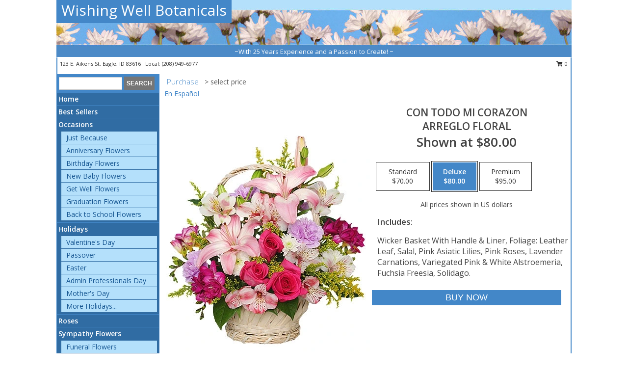

--- FILE ---
content_type: text/html; charset=UTF-8
request_url: https://www.wishingwellbotanicals.net/product/es01409/con-todo-mi-corazon
body_size: 13497
content:
		<!DOCTYPE html>
		<html xmlns="http://www.w3.org/1999/xhtml" xml:lang="en" lang="en" xmlns:fb="http://www.facebook.com/2008/fbml">
		<head>
			<title>CON TODO MI CORAZON Arreglo Floral in Eagle, ID - Wishing Well Botanicals</title>
            <meta http-equiv="Content-Type" content="text/html; charset=UTF-8" />
            <meta name="description" content = " Order CON TODO MI CORAZON Arreglo Floral from Wishing Well Botanicals - Eagle, ID Florist &amp; Flower Shop." />
            <meta name="keywords" content = "Wishing Well Botanicals, CON TODO MI CORAZON Arreglo Floral, Eagle, ID, Idaho" />

            <meta property="og:title" content="Wishing Well Botanicals" />
            <meta property="og:description" content=" Order CON TODO MI CORAZON Arreglo Floral from Wishing Well Botanicals - Eagle, ID Florist &amp; Flower Shop." />
            <meta property="og:type" content="company" />
            <meta property="og:url" content="https://www.wishingwellbotanicals.net/product/es01409/con-todo-mi-corazon" />
            <meta property="og:site_name" content="Wishing Well Botanicals" >
            <meta property="og:image" content="https://cdn.myfsn.com/flowerdatabase/e/es01409LG.425.webp">
            <meta property="og:image:secure_url" content="https://cdn.myfsn.com/flowerdatabase/e/es01409LG.425.webp" >
            <meta property="fb:admins" content="1379470747" />
            <meta name="viewport" content="width=device-width, initial-scale=1">
            <link rel="apple-touch-icon" href="https://cdn.myfsn.com/myfsn/images/touch-icons/apple-touch-icon.png" />
            <link rel="apple-touch-icon" sizes="120x120" href="https://cdn.myfsn.com/myfsn/images/touch-icons/apple-touch-icon-120x120.png" />
            <link rel="apple-touch-icon" sizes="152x152" href="https://cdn.myfsn.com/myfsn/images/touch-icons/apple-touch-icon-152x152.png" />
            <link rel="apple-touch-icon" sizes="167x167" href="https://cdn.myfsn.com/myfsn/images/touch-icons/apple-touch-icon-167x167.png" />
            <link rel="apple-touch-icon" sizes="180x180" href="https://cdn.myfsn.com/myfsn/images/touch-icons/apple-touch-icon-180x180.png" />
            <link rel="icon" sizes="192x192" href="https://cdn.myfsn.com/myfsn/images/touch-icons/touch-icon-192x192.png">
			<link href="https://fonts.googleapis.com/css?family=Open+Sans:300,400,600&display=swap" rel="stylesheet" media="print" onload="this.media='all'; this.onload=null;" type="text/css">
			<link href="https://cdn.myfsn.com/js/jquery/slicknav/slicknav.min.css" rel="stylesheet" media="print" onload="this.media='all'; this.onload=null;" type="text/css">
			<link href="https://cdn.myfsn.com/js/jquery/jquery-ui-1.13.1-myfsn/jquery-ui.min.css" rel="stylesheet" media="print" onload="this.media='all'; this.onload=null;" type="text/css">
			<link href="https://cdn.myfsn.com/css/myfsn/base.css?v=191" rel="stylesheet" type="text/css">
			            <link rel="stylesheet" href="https://cdnjs.cloudflare.com/ajax/libs/font-awesome/5.15.4/css/all.min.css" media="print" onload="this.media='all'; this.onload=null;" type="text/css" integrity="sha384-DyZ88mC6Up2uqS4h/KRgHuoeGwBcD4Ng9SiP4dIRy0EXTlnuz47vAwmeGwVChigm" crossorigin="anonymous">
            <link href="https://cdn.myfsn.com/css/myfsn/templates/standard/standard.css.php?v=191&color=ltblue" rel="stylesheet" type="text/css" />            <link href="https://cdn.myfsn.com/css/myfsn/stylesMobile.css.php?v=191&solidColor1=535353&solidColor2=535353&pattern=florish-bg.png&multiColor=0&color=ltblue&template=standardTemplate" rel="stylesheet" type="text/css" media="(max-width: 974px)">

            <link rel="stylesheet" href="https://cdn.myfsn.com/js/myfsn/front-end-dist/assets/layout-classic-Cq4XolPY.css" />
<link rel="modulepreload" href="https://cdn.myfsn.com/js/myfsn/front-end-dist/assets/layout-classic-V2NgZUhd.js" />
<script type="module" src="https://cdn.myfsn.com/js/myfsn/front-end-dist/assets/layout-classic-V2NgZUhd.js"></script>

            			<link rel="canonical" href="" />
			<script type="text/javascript" src="https://cdn.myfsn.com/js/jquery/jquery-3.6.0.min.js"></script>
                            <script type="text/javascript" src="https://cdn.myfsn.com/js/jquery/jquery-migrate-3.3.2.min.js"></script>
            
            <script defer type="text/javascript" src="https://cdn.myfsn.com/js/jquery/jquery-ui-1.13.1-myfsn/jquery-ui.min.js"></script>
            <script> jQuery.noConflict(); $j = jQuery; </script>
            <script>
                var _gaq = _gaq || [];
            </script>

			<script type="text/javascript" src="https://cdn.myfsn.com/js/jquery/slicknav/jquery.slicknav.min.js"></script>
			<script defer type="text/javascript" src="https://cdn.myfsn.com/js/myfsnProductInfo.js?v=191"></script>

        <!-- Upgraded to XHR based Google Analytics Code -->
                <script async src="https://www.googletagmanager.com/gtag/js?id=G-VZNKSL5BLJ"></script>
        <script>
            window.dataLayer = window.dataLayer || [];
            function gtag(){dataLayer.push(arguments);}
            gtag('js', new Date());

                            gtag('config', 'G-VZNKSL5BLJ');
                                gtag('config', 'G-EMLZ5PGJB1');
                        </script>
                    <script>
				function toggleHolidays(){
					$j(".hiddenHoliday").toggle();
				}
				
				function ping_url(a) {
					try { $j.ajax({ url: a, type: 'POST' }); }
					catch(ex) { }
					return true;
				}
				
				$j(function(){
					$j(".cartCount").append($j(".shoppingCartLink>a").text());
				});

			</script>
            <script type="text/javascript">
    (function(c,l,a,r,i,t,y){
        c[a]=c[a]||function(){(c[a].q=c[a].q||[]).push(arguments)};
        t=l.createElement(r);t.async=1;t.src="https://www.clarity.ms/tag/"+i;
        y=l.getElementsByTagName(r)[0];y.parentNode.insertBefore(t,y);
    })(window, document, "clarity", "script", "mnc7kgqvj1");
</script>            <script type="application/ld+json">{"@context":"https:\/\/schema.org","@type":"LocalBusiness","@id":"https:\/\/www.wishingwellbotanicals.net","name":"Wishing Well Botanicals","telephone":"2089496977","email":"wishingwellbotanicals@live.com","url":"https:\/\/www.wishingwellbotanicals.net","priceRange":"35 - 700","address":{"@type":"PostalAddress","streetAddress":"123 E. Aikens St.","addressLocality":"Eagle","addressRegion":"ID","postalCode":"83616","addressCountry":"USA"},"geo":{"@type":"GeoCoordinates","latitude":"43.69530","longitude":"-116.35100"},"image":"https:\/\/cdn.atwilltech.com\/myfsn\/images\/touch-icons\/touch-icon-192x192.png","openingHoursSpecification":[{"@type":"OpeningHoursSpecification","dayOfWeek":"Monday","opens":"00:00","closes":"00:00"},{"@type":"OpeningHoursSpecification","dayOfWeek":"Tuesday","opens":"00:00","closes":"00:00"},{"@type":"OpeningHoursSpecification","dayOfWeek":"Wednesday","opens":"12:00:00","closes":"16:00:00"},{"@type":"OpeningHoursSpecification","dayOfWeek":"Thursday","opens":"12:00:00","closes":"16:00:00"},{"@type":"OpeningHoursSpecification","dayOfWeek":"Friday","opens":"12:00:00","closes":"16:00:00"},{"@type":"OpeningHoursSpecification","dayOfWeek":"Saturday","opens":"11:00:00","closes":"15:00:00"},{"@type":"OpeningHoursSpecification","dayOfWeek":"Sunday","opens":"00:00","closes":"00:00"}],"specialOpeningHoursSpecification":[],"sameAs":["https:\/\/www.facebook.com\/WishingWellBotanicals","https:\/\/goo.gl\/maps\/Aohv6yCp1ECJyLjHA"],"areaServed":{"@type":"Place","name":["Boise","Caldwell","Eagle","Meridian","Nampa","Star"]}}</script>            <script type="application/ld+json">{"@context":"https:\/\/schema.org","@type":"Service","serviceType":"Florist","provider":{"@type":"LocalBusiness","@id":"https:\/\/www.wishingwellbotanicals.net"}}</script>            <script type="application/ld+json">{"@context":"https:\/\/schema.org","@type":"BreadcrumbList","name":"Site Map","itemListElement":[{"@type":"ListItem","position":1,"item":{"name":"Home","@id":"https:\/\/www.wishingwellbotanicals.net\/"}},{"@type":"ListItem","position":2,"item":{"name":"Best Sellers","@id":"https:\/\/www.wishingwellbotanicals.net\/best-sellers.php"}},{"@type":"ListItem","position":3,"item":{"name":"Occasions","@id":"https:\/\/www.wishingwellbotanicals.net\/all_occasions.php"}},{"@type":"ListItem","position":4,"item":{"name":"Just Because","@id":"https:\/\/www.wishingwellbotanicals.net\/any_occasion.php"}},{"@type":"ListItem","position":5,"item":{"name":"Anniversary Flowers","@id":"https:\/\/www.wishingwellbotanicals.net\/anniversary.php"}},{"@type":"ListItem","position":6,"item":{"name":"Birthday Flowers","@id":"https:\/\/www.wishingwellbotanicals.net\/birthday.php"}},{"@type":"ListItem","position":7,"item":{"name":"New Baby Flowers","@id":"https:\/\/www.wishingwellbotanicals.net\/new_baby.php"}},{"@type":"ListItem","position":8,"item":{"name":"Get Well Flowers","@id":"https:\/\/www.wishingwellbotanicals.net\/get_well.php"}},{"@type":"ListItem","position":9,"item":{"name":"Graduation Flowers","@id":"https:\/\/www.wishingwellbotanicals.net\/graduation-flowers"}},{"@type":"ListItem","position":10,"item":{"name":"Back to School Flowers","@id":"https:\/\/www.wishingwellbotanicals.net\/back-to-school-flowers"}},{"@type":"ListItem","position":11,"item":{"name":"Holidays","@id":"https:\/\/www.wishingwellbotanicals.net\/holidays.php"}},{"@type":"ListItem","position":12,"item":{"name":"Valentine's Day","@id":"https:\/\/www.wishingwellbotanicals.net\/valentines-day-flowers.php"}},{"@type":"ListItem","position":13,"item":{"name":"Passover","@id":"https:\/\/www.wishingwellbotanicals.net\/passover.php"}},{"@type":"ListItem","position":14,"item":{"name":"Easter","@id":"https:\/\/www.wishingwellbotanicals.net\/easter-flowers.php"}},{"@type":"ListItem","position":15,"item":{"name":"Admin Professionals Day","@id":"https:\/\/www.wishingwellbotanicals.net\/admin-professionals-day-flowers.php"}},{"@type":"ListItem","position":16,"item":{"name":"Mother's Day","@id":"https:\/\/www.wishingwellbotanicals.net\/mothers-day-flowers.php"}},{"@type":"ListItem","position":17,"item":{"name":"Father's Day","@id":"https:\/\/www.wishingwellbotanicals.net\/fathers-day-flowers.php"}},{"@type":"ListItem","position":18,"item":{"name":"Rosh Hashanah","@id":"https:\/\/www.wishingwellbotanicals.net\/rosh-hashanah.php"}},{"@type":"ListItem","position":19,"item":{"name":"Grandparents Day","@id":"https:\/\/www.wishingwellbotanicals.net\/grandparents-day-flowers.php"}},{"@type":"ListItem","position":20,"item":{"name":"National Boss Day","@id":"https:\/\/www.wishingwellbotanicals.net\/national-boss-day"}},{"@type":"ListItem","position":21,"item":{"name":"Sweetest Day","@id":"https:\/\/www.wishingwellbotanicals.net\/holidays.php\/sweetest-day"}},{"@type":"ListItem","position":22,"item":{"name":"Halloween","@id":"https:\/\/www.wishingwellbotanicals.net\/halloween-flowers.php"}},{"@type":"ListItem","position":23,"item":{"name":"Thanksgiving (USA)","@id":"https:\/\/www.wishingwellbotanicals.net\/thanksgiving-flowers-usa.php"}},{"@type":"ListItem","position":24,"item":{"name":"Hanukkah","@id":"https:\/\/www.wishingwellbotanicals.net\/hanukkah.php"}},{"@type":"ListItem","position":25,"item":{"name":"Kwanzaa","@id":"https:\/\/www.wishingwellbotanicals.net\/kwanzaa.php"}},{"@type":"ListItem","position":26,"item":{"name":"Christmas","@id":"https:\/\/www.wishingwellbotanicals.net\/christmas-flowers.php"}},{"@type":"ListItem","position":27,"item":{"name":"Roses","@id":"https:\/\/www.wishingwellbotanicals.net\/roses.php"}},{"@type":"ListItem","position":28,"item":{"name":"Sympathy Flowers","@id":"https:\/\/www.wishingwellbotanicals.net\/sympathy-flowers"}},{"@type":"ListItem","position":29,"item":{"name":"Funeral Flowers","@id":"https:\/\/www.wishingwellbotanicals.net\/sympathy.php"}},{"@type":"ListItem","position":30,"item":{"name":"Standing Sprays & Wreaths","@id":"https:\/\/www.wishingwellbotanicals.net\/sympathy-flowers\/standing-sprays"}},{"@type":"ListItem","position":31,"item":{"name":"Casket Flowers","@id":"https:\/\/www.wishingwellbotanicals.net\/sympathy-flowers\/casket-flowers"}},{"@type":"ListItem","position":32,"item":{"name":"Sympathy Arrangements","@id":"https:\/\/www.wishingwellbotanicals.net\/sympathy-flowers\/sympathy-arrangements"}},{"@type":"ListItem","position":33,"item":{"name":"Cremation and Memorial","@id":"https:\/\/www.wishingwellbotanicals.net\/sympathy-flowers\/cremation-and-memorial"}},{"@type":"ListItem","position":34,"item":{"name":"For The Home","@id":"https:\/\/www.wishingwellbotanicals.net\/sympathy-flowers\/for-the-home"}},{"@type":"ListItem","position":35,"item":{"name":"Plants","@id":"https:\/\/www.wishingwellbotanicals.net\/plants.php"}},{"@type":"ListItem","position":36,"item":{"name":"Seasonal","@id":"https:\/\/www.wishingwellbotanicals.net\/seasonal.php"}},{"@type":"ListItem","position":37,"item":{"name":"Winter Flowers","@id":"https:\/\/www.wishingwellbotanicals.net\/winter-flowers.php"}},{"@type":"ListItem","position":38,"item":{"name":"Spring Flowers","@id":"https:\/\/www.wishingwellbotanicals.net\/spring-flowers.php"}},{"@type":"ListItem","position":39,"item":{"name":"Summer Flowers","@id":"https:\/\/www.wishingwellbotanicals.net\/summer-flowers.php"}},{"@type":"ListItem","position":40,"item":{"name":"Fall Flowers","@id":"https:\/\/www.wishingwellbotanicals.net\/fall-flowers.php"}},{"@type":"ListItem","position":41,"item":{"name":"Modern\/Tropical Designs","@id":"https:\/\/www.wishingwellbotanicals.net\/high-styles"}},{"@type":"ListItem","position":42,"item":{"name":"Gift Baskets","@id":"https:\/\/www.wishingwellbotanicals.net\/gift-baskets"}},{"@type":"ListItem","position":43,"item":{"name":"Gift Items","@id":"https:\/\/www.wishingwellbotanicals.net\/gift_items.php"}},{"@type":"ListItem","position":44,"item":{"name":"Wedding Flowers","@id":"https:\/\/www.wishingwellbotanicals.net\/wedding-flowers"}},{"@type":"ListItem","position":45,"item":{"name":"Wedding Bouquets","@id":"https:\/\/www.wishingwellbotanicals.net\/wedding-bouquets"}},{"@type":"ListItem","position":46,"item":{"name":"Wedding Party Flowers","@id":"https:\/\/www.wishingwellbotanicals.net\/wedding-party-flowers"}},{"@type":"ListItem","position":47,"item":{"name":"Reception Flowers","@id":"https:\/\/www.wishingwellbotanicals.net\/reception-flowers"}},{"@type":"ListItem","position":48,"item":{"name":"Ceremony Flowers","@id":"https:\/\/www.wishingwellbotanicals.net\/ceremony-flowers"}},{"@type":"ListItem","position":49,"item":{"name":"Patriotic Flowers","@id":"https:\/\/www.wishingwellbotanicals.net\/patriotic-flowers"}},{"@type":"ListItem","position":50,"item":{"name":"Prom Flowers","@id":"https:\/\/www.wishingwellbotanicals.net\/prom-flowers"}},{"@type":"ListItem","position":51,"item":{"name":"Corsages","@id":"https:\/\/www.wishingwellbotanicals.net\/prom-flowers\/corsages"}},{"@type":"ListItem","position":52,"item":{"name":"Boutonnieres","@id":"https:\/\/www.wishingwellbotanicals.net\/prom-flowers\/boutonnieres"}},{"@type":"ListItem","position":53,"item":{"name":"En Espa\u00f1ol","@id":"https:\/\/www.wishingwellbotanicals.net\/en-espanol.php"}},{"@type":"ListItem","position":54,"item":{"name":"Love & Romance","@id":"https:\/\/www.wishingwellbotanicals.net\/love-romance"}},{"@type":"ListItem","position":55,"item":{"name":"About Us","@id":"https:\/\/www.wishingwellbotanicals.net\/about_us.php"}},{"@type":"ListItem","position":56,"item":{"name":"Luxury","@id":"https:\/\/www.wishingwellbotanicals.net\/luxury"}},{"@type":"ListItem","position":57,"item":{"name":"Reviews","@id":"https:\/\/www.wishingwellbotanicals.net\/reviews.php"}},{"@type":"ListItem","position":58,"item":{"name":"Custom Orders","@id":"https:\/\/www.wishingwellbotanicals.net\/custom_orders.php"}},{"@type":"ListItem","position":59,"item":{"name":"Special Offers","@id":"https:\/\/www.wishingwellbotanicals.net\/special_offers.php"}},{"@type":"ListItem","position":60,"item":{"name":"Contact Us","@id":"https:\/\/www.wishingwellbotanicals.net\/contact_us.php"}},{"@type":"ListItem","position":61,"item":{"name":"Flower Delivery","@id":"https:\/\/www.wishingwellbotanicals.net\/flower-delivery.php"}},{"@type":"ListItem","position":62,"item":{"name":"Funeral Home Flower Delivery","@id":"https:\/\/www.wishingwellbotanicals.net\/funeral-home-delivery.php"}},{"@type":"ListItem","position":63,"item":{"name":"Hospital Flower Delivery","@id":"https:\/\/www.wishingwellbotanicals.net\/hospital-delivery.php"}},{"@type":"ListItem","position":64,"item":{"name":"Site Map","@id":"https:\/\/www.wishingwellbotanicals.net\/site_map.php"}},{"@type":"ListItem","position":65,"item":{"name":"COVID-19-Update","@id":"https:\/\/www.wishingwellbotanicals.net\/covid-19-update"}},{"@type":"ListItem","position":66,"item":{"name":"Pricing & Substitution Policy","@id":"https:\/\/www.wishingwellbotanicals.net\/pricing-substitution-policy"}}]}</script>		</head>
		<body>
        		<div id="wrapper" class="js-nav-popover-boundary">
        <button onclick="window.location.href='#content'" class="skip-link">Skip to Main Content</button>
		<div style="font-size:22px;padding-top:1rem;display:none;" class='topMobileLink topMobileLeft'>
			<a style="text-decoration:none;display:block; height:45px;" onclick="return ping_url('/request/trackPhoneClick.php?clientId=357143&number=2089496977');" href="tel:+1-208-949-6977">
				<span style="vertical-align: middle;" class="fas fa-mobile fa-2x"></span>
					<span>(208) 949-6977</span>
			</a>
		</div>
		<div style="font-size:22px;padding-top:1rem;display:none;" class='topMobileLink topMobileRight'>
			<a href="#" onclick="$j('.shoppingCartLink').submit()" role="button" class='hoverLink' aria-label="View Items in Cart" style='font-weight: normal;
				text-decoration: none; font-size:22px;display:block; height:45px;'>
				<span style='padding-right:15px;' class='fa fa-shopping-cart fa-lg' aria-hidden='true'></span>
                <span class='cartCount' style='text-transform: none;'></span>
            </a>
		</div>
        <header><div class='socHeaderMsg'></div>		<div id="header">
			<div id="flowershopInfo">
				<div id="infoText">
					<h1 id="title"><a tabindex="1" href="https://www.wishingwellbotanicals.net">Wishing Well Botanicals</a></h1>
				</div>
			</div>
			<div id="tagline">~With 25 Years Experience and a Passion to Create! ~</div>
		</div>	<div style="clear:both"></div>
		<div id="address">
		            <div style="float: right">
                <form class="shoppingCartLink" action="https://www.wishingwellbotanicals.net/Shopping_Cart.php" method="post" style="display:inline-block;">
                <input type="hidden" name="cartId" value="">
                <input type="hidden" name="sessionId" value="">
                <input type="hidden" name="shop_id" value="2089496977">
                <input type="hidden" name="order_src" value="">
                <input type="hidden" name="url_promo" value="">
                    <a href="#" class="shoppingCartText" onclick="$j('.shoppingCartLink').submit()" role="button" aria-label="View Items in Cart">
                    <span class="fa fa-shopping-cart fa-fw" aria-hidden="true"></span>
                    0                    </a>
                </form>
            </div>
                    <div style="float:left;">
            <span><span>123 E. Aikens St. </span><span>Eagle</span>, <span class="region">ID</span> <span class="postal-code">83616</span></span>            <span>&nbsp Local: </span>        <a  class="phoneNumberLink" href='tel: +1-208-949-6977' aria-label="Call local number: +1-208-949-6977"
            onclick="return ping_url('/request/trackPhoneClick.php?clientId=357143&number=2089496977');" >
            (208) 949-6977        </a>
                    </div>
				<div style="clear:both"></div>
		</div>
		<div style="clear:both"></div>
		</header>			<div class="contentNavWrapper">
			<div id="navigation">
								<div class="navSearch">
										<form action="https://www.wishingwellbotanicals.net/search_site.php" method="get" role="search" aria-label="Product">
						<input type="text" class="myFSNSearch" aria-label="Product Search" title='Product Search' name="myFSNSearch" value="" >
						<input type="submit" value="SEARCH">
					</form>
									</div>
								<div style="clear:both"></div>
                <nav aria-label="Site">
                    <ul id="mainMenu">
                    <li class="hideForFull">
                        <a class='mobileDialogLink' onclick="return ping_url('/request/trackPhoneClick.php?clientId=357143&number=2089496977');" href="tel:+1-208-949-6977">
                            <span style="vertical-align: middle;" class="fas fa-mobile fa-2x"></span>
                            <span>(208) 949-6977</span>
                        </a>
                    </li>
                    <li class="hideForFull">
                        <div class="mobileNavSearch">
                                                        <form id="mobileSearchForm" action="https://www.wishingwellbotanicals.net/search_site.php" method="get" role="search" aria-label="Product">
                                <input type="text" title='Product Search' aria-label="Product Search" class="myFSNSearch" name="myFSNSearch">
                                <img style="width:32px;display:inline-block;vertical-align:middle;cursor:pointer" src="https://cdn.myfsn.com/myfsn/images/mag-glass.png" alt="search" onclick="$j('#mobileSearchForm').submit()">
                            </form>
                                                    </div>
                    </li>

                    <li><a href="https://www.wishingwellbotanicals.net/" title="Home" style="text-decoration: none;">Home</a></li><li><a href="https://www.wishingwellbotanicals.net/best-sellers.php" title="Best Sellers" style="text-decoration: none;">Best Sellers</a></li><li><a href="https://www.wishingwellbotanicals.net/all_occasions.php" title="Occasions" style="text-decoration: none;">Occasions</a><ul><li><a href="https://www.wishingwellbotanicals.net/any_occasion.php" title="Just Because">Just Because</a></li>
<li><a href="https://www.wishingwellbotanicals.net/anniversary.php" title="Anniversary Flowers">Anniversary Flowers</a></li>
<li><a href="https://www.wishingwellbotanicals.net/birthday.php" title="Birthday Flowers">Birthday Flowers</a></li>
<li><a href="https://www.wishingwellbotanicals.net/new_baby.php" title="New Baby Flowers">New Baby Flowers</a></li>
<li><a href="https://www.wishingwellbotanicals.net/get_well.php" title="Get Well Flowers">Get Well Flowers</a></li>
<li><a href="https://www.wishingwellbotanicals.net/graduation-flowers" title="Graduation Flowers">Graduation Flowers</a></li>
<li><a href="https://www.wishingwellbotanicals.net/back-to-school-flowers" title="Back to School Flowers">Back to School Flowers</a></li>
</ul></li><li><a href="https://www.wishingwellbotanicals.net/holidays.php" title="Holidays" style="text-decoration: none;">Holidays</a><ul><li><a href="https://www.wishingwellbotanicals.net/valentines-day-flowers.php" title="Valentine's Day">Valentine's Day</a></li>
<li><a href="https://www.wishingwellbotanicals.net/passover.php" title="Passover">Passover</a></li>
<li><a href="https://www.wishingwellbotanicals.net/easter-flowers.php" title="Easter">Easter</a></li>
<li><a href="https://www.wishingwellbotanicals.net/admin-professionals-day-flowers.php" title="Admin Professionals Day">Admin Professionals Day</a></li>
<li><a href="https://www.wishingwellbotanicals.net/mothers-day-flowers.php" title="Mother's Day">Mother's Day</a></li>
<li><a role='button' name='holidays' href='javascript:' onclick='toggleHolidays()' title="Holidays">More Holidays...</a></li>
<li class="hiddenHoliday"><a href="https://www.wishingwellbotanicals.net/fathers-day-flowers.php"  title="Father's Day">Father's Day</a></li>
<li class="hiddenHoliday"><a href="https://www.wishingwellbotanicals.net/rosh-hashanah.php"  title="Rosh Hashanah">Rosh Hashanah</a></li>
<li class="hiddenHoliday"><a href="https://www.wishingwellbotanicals.net/grandparents-day-flowers.php"  title="Grandparents Day">Grandparents Day</a></li>
<li class="hiddenHoliday"><a href="https://www.wishingwellbotanicals.net/national-boss-day"  title="National Boss Day">National Boss Day</a></li>
<li class="hiddenHoliday"><a href="https://www.wishingwellbotanicals.net/holidays.php/sweetest-day"  title="Sweetest Day">Sweetest Day</a></li>
<li class="hiddenHoliday"><a href="https://www.wishingwellbotanicals.net/halloween-flowers.php"  title="Halloween">Halloween</a></li>
<li class="hiddenHoliday"><a href="https://www.wishingwellbotanicals.net/thanksgiving-flowers-usa.php"  title="Thanksgiving (USA)">Thanksgiving (USA)</a></li>
<li class="hiddenHoliday"><a href="https://www.wishingwellbotanicals.net/hanukkah.php"  title="Hanukkah">Hanukkah</a></li>
<li class="hiddenHoliday"><a href="https://www.wishingwellbotanicals.net/christmas-flowers.php"  title="Christmas">Christmas</a></li>
<li class="hiddenHoliday"><a href="https://www.wishingwellbotanicals.net/kwanzaa.php"  title="Kwanzaa">Kwanzaa</a></li>
</ul></li><li><a href="https://www.wishingwellbotanicals.net/roses.php" title="Roses" style="text-decoration: none;">Roses</a></li><li><a href="https://www.wishingwellbotanicals.net/sympathy-flowers" title="Sympathy Flowers" style="text-decoration: none;">Sympathy Flowers</a><ul><li><a href="https://www.wishingwellbotanicals.net/sympathy.php" title="Funeral Flowers">Funeral Flowers</a></li>
<li><a href="https://www.wishingwellbotanicals.net/sympathy-flowers/standing-sprays" title="Standing Sprays & Wreaths">Standing Sprays & Wreaths</a></li>
<li><a href="https://www.wishingwellbotanicals.net/sympathy-flowers/casket-flowers" title="Casket Flowers">Casket Flowers</a></li>
<li><a href="https://www.wishingwellbotanicals.net/sympathy-flowers/sympathy-arrangements" title="Sympathy Arrangements">Sympathy Arrangements</a></li>
<li><a href="https://www.wishingwellbotanicals.net/sympathy-flowers/cremation-and-memorial" title="Cremation and Memorial">Cremation and Memorial</a></li>
<li><a href="https://www.wishingwellbotanicals.net/sympathy-flowers/for-the-home" title="For The Home">For The Home</a></li>
</ul></li><li><a href="https://www.wishingwellbotanicals.net/plants.php" title="Plants" style="text-decoration: none;">Plants</a></li><li><a href="https://www.wishingwellbotanicals.net/seasonal.php" title="Seasonal" style="text-decoration: none;">Seasonal</a><ul><li><a href="https://www.wishingwellbotanicals.net/winter-flowers.php" title="Winter Flowers">Winter Flowers</a></li>
<li><a href="https://www.wishingwellbotanicals.net/spring-flowers.php" title="Spring Flowers">Spring Flowers</a></li>
<li><a href="https://www.wishingwellbotanicals.net/summer-flowers.php" title="Summer Flowers">Summer Flowers</a></li>
<li><a href="https://www.wishingwellbotanicals.net/fall-flowers.php" title="Fall Flowers">Fall Flowers</a></li>
</ul></li><li><a href="https://www.wishingwellbotanicals.net/high-styles" title="Modern/Tropical Designs" style="text-decoration: none;">Modern/Tropical Designs</a></li><li><a href="https://www.wishingwellbotanicals.net/gift-baskets" title="Gift Baskets" style="text-decoration: none;">Gift Baskets</a></li><li><a href="https://www.wishingwellbotanicals.net/gift_items.php" title="Gift Items" style="text-decoration: none;">Gift Items</a></li><li><a href="https://www.wishingwellbotanicals.net/wedding-flowers" title="Wedding Flowers" style="text-decoration: none;">Wedding Flowers</a></li><li><a href="https://www.wishingwellbotanicals.net/wedding-bouquets" title="Wedding Bouquets" style="text-decoration: none;">Wedding Bouquets</a></li><li><a href="https://www.wishingwellbotanicals.net/wedding-party-flowers" title="Wedding Party Flowers" style="text-decoration: none;">Wedding Party Flowers</a></li><li><a href="https://www.wishingwellbotanicals.net/reception-flowers" title="Reception Flowers" style="text-decoration: none;">Reception Flowers</a></li><li><a href="https://www.wishingwellbotanicals.net/ceremony-flowers" title="Ceremony Flowers" style="text-decoration: none;">Ceremony Flowers</a></li><li><a href="https://www.wishingwellbotanicals.net/patriotic-flowers" title="Patriotic Flowers" style="text-decoration: none;">Patriotic Flowers</a></li><li><a href="https://www.wishingwellbotanicals.net/prom-flowers" title="Prom Flowers" style="text-decoration: none;">Prom Flowers</a><ul><li><a href="https://www.wishingwellbotanicals.net/prom-flowers/corsages" title="Corsages">Corsages</a></li>
<li><a href="https://www.wishingwellbotanicals.net/prom-flowers/boutonnieres" title="Boutonnieres">Boutonnieres</a></li>
</ul></li><li><a href="https://www.wishingwellbotanicals.net/en-espanol.php" title="En Español" style="text-decoration: none;">En Español</a></li><li><a href="https://www.wishingwellbotanicals.net/love-romance" title="Love & Romance" style="text-decoration: none;">Love & Romance</a></li><li><a href="https://www.wishingwellbotanicals.net/about_us.php" title="About Us" style="text-decoration: none;">About Us</a></li><li><a href="https://www.wishingwellbotanicals.net/luxury" title="Luxury" style="text-decoration: none;">Luxury</a></li><li><a href="https://www.wishingwellbotanicals.net/custom_orders.php" title="Custom Orders" style="text-decoration: none;">Custom Orders</a></li><li><a href="https://www.wishingwellbotanicals.net/covid-19-update" title="COVID-19-Update" style="text-decoration: none;">COVID-19-Update</a></li><li><a href="https://www.wishingwellbotanicals.net/pricing-substitution-policy" title="Pricing & Substitution Policy" style="text-decoration: none;">Pricing & Substitution Policy</a></li>                    </ul>
                </nav>
			<div style='margin-top:10px;margin-bottom:10px'></div></div>        <script>
            gtag('event', 'view_item', {
                currency: "USD",
                value: 80,
                items: [
                    {
                        item_id: "es01409",
                        item_name: "CON TODO MI CORAZON",
                        item_category: "Arreglo Floral",
                        price: 80,
                        quantity: 1
                    }
                ]
            });
        </script>
        
    <main id="content">
        <div id="pageTitle">Purchase</div>
        <div id="subTitle" style="color:#535353">&gt; select price</div>
        <div class='breadCrumb'> <a href="https://www.wishingwellbotanicals.net/en-espanol.php" title="En Español">En Español</a></div> <!-- Begin Feature -->

                        <style>
                #footer {
                    float:none;
                    margin: auto;
                    width: 1050px;
                    background-color: #ffffff;
                }
                .contentNavWrapper {
                    overflow: auto;
                }
                </style>
                        <div>
            <script type="application/ld+json">{"@context":"https:\/\/schema.org","@type":"Product","name":"CON TODO MI CORAZON","brand":{"@type":"Brand","name":"Wishing Well Botanicals"},"image":"https:\/\/cdn.myfsn.com\/flowerdatabase\/e\/es01409LG.300.webp","description":"Wicker Basket With Handle &amp;amp Liner, Foliage: Leather Leaf, Salal, Pink Asiatic Lilies, Pink Roses, Lavender Carnations, Variegated Pink &amp;amp White Alstroemeria, Fuchsia Freesia, Solidago.","mpn":"es01409","sku":"es01409","offers":[{"@type":"AggregateOffer","lowPrice":"70.00","highPrice":"95.00","priceCurrency":"USD","offerCount":"1"},{"@type":"Offer","price":"70.00","url":"95.00","priceCurrency":"USD","availability":"https:\/\/schema.org\/InStock","priceValidUntil":"2100-12-31"}]}</script>            <div id="newInfoPageProductWrapper">
            <div id="newProductInfoLeft" class="clearFix">
            <div class="image">
                                <img class="norightclick productPageImage"
                                    width="365"
                    height="442"
                                src="https://cdn.myfsn.com/flowerdatabase/e/es01409LG.425.webp"
                alt="CON TODO MI CORAZON Arreglo Floral" />
                </div>
            </div>
            <div id="newProductInfoRight" class="clearFix">
                <form action="https://www.wishingwellbotanicals.net/Add_Product.php" method="post">
                    <input type="hidden" name="strPhotoID" value="es01409">
                    <input type="hidden" name="page_id" value="">
                    <input type="hidden" name="shop_id" value="">
                    <input type="hidden" name="src" value="">
                    <input type="hidden" name="url_promo" value="">
                    <div id="productNameInfo">
                        <div style="font-size: 21px; font-weight: 900">
                            CON TODO MI CORAZON<BR/>ARREGLO FLORAL
                        </div>
                                                <div id="price-indicator"
                             style="font-size: 26px; font-weight: 900">
                            Shown at $80.00                        </div>
                                            </div>
                    <br>

                            <div class="flexContainer" id="newProductPricingInfoContainer">
                <br>
                <div id="newProductPricingInfoContainerInner">

                    <div class="price-flexbox" id="purchaseOptions">
                                                    <span class="price-radio-span">
                                <label for="fsn-id-0"
                                       class="price-label productHover ">
                                    <input type="radio"
                                           name="price_selected"
                                           data-price="$70.00"
                                           value = "1"
                                           class="price-notice price-button"
                                           id="fsn-id-0"
                                                                                       aria-label="Select pricing $70.00 for standard Arreglo Floral"
                                    >
                                    <span class="gridWrapper">
                                        <span class="light gridTop">Standard</span>
                                        <span class="heavy gridTop">Standard</span>
                                        <span class="light gridBottom">$70.00</span>
                                        <span class="heavy gridBottom">$70.00</span>
                                    </span>
                                </label>
                            </span>
                                                        <span class="price-radio-span">
                                <label for="fsn-id-1"
                                       class="price-label productHover pn-selected">
                                    <input type="radio"
                                           name="price_selected"
                                           data-price="$80.00"
                                           value = "2"
                                           class="price-notice price-button"
                                           id="fsn-id-1"
                                           checked                                            aria-label="Select pricing $80.00 for deluxe Arreglo Floral"
                                    >
                                    <span class="gridWrapper">
                                        <span class="light gridTop">Deluxe</span>
                                        <span class="heavy gridTop">Deluxe</span>
                                        <span class="light gridBottom">$80.00</span>
                                        <span class="heavy gridBottom">$80.00</span>
                                    </span>
                                </label>
                            </span>
                                                        <span class="price-radio-span">
                                <label for="fsn-id-2"
                                       class="price-label productHover ">
                                    <input type="radio"
                                           name="price_selected"
                                           data-price="$95.00"
                                           value = "3"
                                           class="price-notice price-button"
                                           id="fsn-id-2"
                                                                                       aria-label="Select pricing $95.00 for premium Arreglo Floral"
                                    >
                                    <span class="gridWrapper">
                                        <span class="light gridTop">Premium</span>
                                        <span class="heavy gridTop">Premium</span>
                                        <span class="light gridBottom">$95.00</span>
                                        <span class="heavy gridBottom">$95.00</span>
                                    </span>
                                </label>
                            </span>
                                                </div>
                </div>
            </div>
                                <p style="text-align: center">
                        All prices shown in US dollars                        </p>
                        
                                <div id="productDescription" class='descriptionClassic'>
                                <div id='includesHeader' aria-label='Recipe Header>'>Includes:</div>
                <p id="recipeContainer" aria-label="Recipe Content">
                    Wicker Basket With Handle &amp Liner, Foliage: Leather Leaf, Salal, Pink Asiatic Lilies, Pink Roses, Lavender Carnations, Variegated Pink &amp White Alstroemeria, Fuchsia Freesia, Solidago.                </p>
                </div>
                <div id="productPageUrgencyWrapper">
                                </div>
                <div id="productPageBuyButtonWrapper">
                            <style>
            .addToCartButton {
                font-size: 19px;
                background-color: #535353;
                color: white;
                padding: 3px;
                margin-top: 14px;
                cursor: pointer;
                display: block;
                text-decoration: none;
                font-weight: 300;
                width: 100%;
                outline-offset: -10px;
            }
        </style>
        <input type="submit" class="addToCartButton adaOnHoverCustomBackgroundColor adaButtonTextColor" value="Buy Now" aria-label="Buy CON TODO MI CORAZON for $80.00" title="Buy CON TODO MI CORAZON for $80.00">                </div>
                </form>
            </div>
            </div>
            </div>
                    <script>
                var dateSelectedClass = 'pn-selected';
                $j(function() {
                    $j('.price-notice').on('click', function() {
                        if(!$j(this).parent().hasClass(dateSelectedClass)) {
                            $j('.pn-selected').removeClass(dateSelectedClass);
                            $j(this).parent().addClass(dateSelectedClass);
                            $j('#price-indicator').text('Selected: ' + $j(this).data('price'));
                            if($j('.addToCartButton').length) {
                                const text = $j('.addToCartButton').attr("aria-label").replace(/\$\d+\.\d\d/, $j(this).data("price"));
                                $j('.addToCartButton').attr("aria-label", text);
                                $j('.addToCartButton').attr("title", text);
                            }
                        }
                    });
                });
            </script>
                <div class="clear"></div>
                <h2 id="suggestedProducts" class="suggestProducts">You might also be interested in these arrangements</h2>
        <div style="text-align:center">
            
            <div class="product_new productMedium">
                <div class="prodImageContainerM">
                    <a href="https://www.wishingwellbotanicals.net/product/es00309/tulipnes-rojos" aria-label="View TULIPÁNES ROJOS Arreglo Floral Info">
                        <img class="productImageMedium"
                                                    width="167"
                            height="203"
                                                src="https://cdn.myfsn.com/flowerdatabase/e/es00309LG.167.webp"
                        alt="TULIPÁNES ROJOS Arreglo Floral"
                        />
                    </a>
                </div>
                <div class="productSubImageText">
                                        <div class='namePriceString'>
                        <span role="heading" aria-level="3" aria-label="TULIPÁNES ROJOS ARREGLO FLORAL"
                              style='text-align: left;float: left;text-overflow: ellipsis;
                                width: 67%; white-space: nowrap; overflow: hidden'>TULIPÁNES ROJOS</span>
                        <span style='float: right;text-align: right; width:33%;'> $55.00</span>
                    </div>
                    <div style='clear: both'></div>
                    </div>
                    
                <div class="buttonSection adaOnHoverBackgroundColor">
                    <div style="display: inline-block; text-align: center; height: 100%">
                        <div class="button" style="display: inline-block; font-size: 16px; width: 100%; height: 100%;">
                                                            <a style="height: 100%; width: 100%" class="prodButton adaButtonTextColor" title="Buy Now"
                                   href="https://www.wishingwellbotanicals.net/Add_Product.php?strPhotoID=es00309&amp;price_selected=2&amp;page_id=293"
                                   aria-label="Buy TULIPÁNES ROJOS Now for  $55.00">
                                    Buy Now                                </a>
                                                        </div>
                    </div>
                </div>
            </div>
            
            <div class="product_new productMedium">
                <div class="prodImageContainerM">
                    <a href="https://www.wishingwellbotanicals.net/product/es00909/sol-brillante" aria-label="View SOL BRILLANTE Arreglo Floral Info">
                        <img class="productImageMedium"
                                                    width="167"
                            height="203"
                                                src="https://cdn.myfsn.com/flowerdatabase/e/es00909LG.167.jpg"
                        alt="SOL BRILLANTE Arreglo Floral"
                        />
                    </a>
                </div>
                <div class="productSubImageText">
                                        <div class='namePriceString'>
                        <span role="heading" aria-level="3" aria-label="SOL BRILLANTE ARREGLO FLORAL"
                              style='text-align: left;float: left;text-overflow: ellipsis;
                                width: 67%; white-space: nowrap; overflow: hidden'>SOL BRILLANTE</span>
                        <span style='float: right;text-align: right; width:33%;'> $45.00</span>
                    </div>
                    <div style='clear: both'></div>
                    </div>
                    
                <div class="buttonSection adaOnHoverBackgroundColor">
                    <div style="display: inline-block; text-align: center; height: 100%">
                        <div class="button" style="display: inline-block; font-size: 16px; width: 100%; height: 100%;">
                                                            <a style="height: 100%; width: 100%" class="prodButton adaButtonTextColor" title="Buy Now"
                                   href="https://www.wishingwellbotanicals.net/Add_Product.php?strPhotoID=es00909&amp;price_selected=2&amp;page_id=293"
                                   aria-label="Buy SOL BRILLANTE Now for  $45.00">
                                    Buy Now                                </a>
                                                        </div>
                    </div>
                </div>
            </div>
            
            <div class="product_new productMedium">
                <div class="prodImageContainerM">
                    <a href="https://www.wishingwellbotanicals.net/product/es01209/deseandote-lo-mejor" aria-label="View DESEANDOTE LO MEJOR Canasta Floral Info">
                        <img class="productImageMedium"
                                                    width="167"
                            height="203"
                                                src="https://cdn.myfsn.com/flowerdatabase/d/deseandote-lo-mejor-canasta-floral-es01209.167.jpg"
                        alt="DESEANDOTE LO MEJOR Canasta Floral"
                        />
                    </a>
                </div>
                <div class="productSubImageText">
                                        <div class='namePriceString'>
                        <span role="heading" aria-level="3" aria-label="DESEANDOTE LO MEJOR CANASTA FLORAL"
                              style='text-align: left;float: left;text-overflow: ellipsis;
                                width: 67%; white-space: nowrap; overflow: hidden'>DESEANDOTE LO MEJOR</span>
                        <span style='float: right;text-align: right; width:33%;'> $60.00</span>
                    </div>
                    <div style='clear: both'></div>
                    </div>
                    
                <div class="buttonSection adaOnHoverBackgroundColor">
                    <div style="display: inline-block; text-align: center; height: 100%">
                        <div class="button" style="display: inline-block; font-size: 16px; width: 100%; height: 100%;">
                                                            <a style="height: 100%; width: 100%" class="prodButton adaButtonTextColor" title="Buy Now"
                                   href="https://www.wishingwellbotanicals.net/Add_Product.php?strPhotoID=es01209&amp;price_selected=2&amp;page_id=293"
                                   aria-label="Buy DESEANDOTE LO MEJOR Now for  $60.00">
                                    Buy Now                                </a>
                                                        </div>
                    </div>
                </div>
            </div>
                    </div>
        <div class="clear"></div>
        <div id="storeInfoPurchaseWide"><br>
            <h2>Substitution Policy</h2>
                <br>
                When you order custom designs, they will be produced as closely as possible to the picture. Please remember that each design is custom made. No two arrangements are exactly alike and color and/or variety substitutions of flowers and containers may be necessary. Prices and availability of seasonal flowers may vary.                <br>
                <br>
                Our professional staff of floral designers are always eager to discuss any special design or product requests. Call us at the number above and we will be glad to assist you with a special request or a timed delivery.        </div>
    </main>
    		<div style="clear:both"></div>
		<div id="footerTagline"></div>
		<div style="clear:both"></div>
		</div>
			<footer id="footer">
			    <!-- delivery area -->
			    <div id="footerDeliveryArea">
					 <h2 id="deliveryAreaText">Flower Delivery To Eagle, ID</h2>
			        <div id="footerDeliveryButton">
			            <a href="https://www.wishingwellbotanicals.net/flower-delivery.php" aria-label="See Where We Deliver">See Delivery Areas</a>
			        </div>
                </div>
                <!-- next 3 divs in footerShopInfo should be put inline -->
                <div id="footerShopInfo">
                    <nav id='footerLinks'  class="shopInfo" aria-label="Footer">
                        <a href='https://www.wishingwellbotanicals.net/about_us.php'><div><span>About Us</span></div></a><a href='https://www.wishingwellbotanicals.net/reviews.php'><div><span>Reviews</span></div></a><a href='https://www.wishingwellbotanicals.net/special_offers.php'><div><span>Special Offers</span></div></a><a href='https://www.wishingwellbotanicals.net/contact_us.php'><div><span>Contact Us</span></div></a><a href='https://www.wishingwellbotanicals.net/pricing-substitution-policy'><div><span>Pricing & Substitution Policy</span></div></a><a href='https://www.wishingwellbotanicals.net/site_map.php'><div><span>Site Map</span></div></a>					</nav>
                    <div id="footerShopHours"  class="shopInfo">
                    <table role="presentation"><tbody><tr><td align='left'><span>
                        <span>Mon</span></span>:</td><td align='left'>Closed</td></tr><tr><td align='left'><span>
                        <span>Tue</span></span>:</td><td align='left'>Closed</td></tr><tr><td align='left'><span>
                        <span>Wed</span></span>:</td><td align='left'><span>12:00 p.m.</span> -</td>
                      <td align='left'><span>4:00 p.m.</span></td></tr><tr><td align='left'><span>
                        <span>Thu</span></span>:</td><td align='left'><span>12:00 p.m.</span> -</td>
                      <td align='left'><span>4:00 p.m.</span></td></tr><tr><td align='left'><span>
                        <span>Fri</span></span>:</td><td align='left'><span>12:00 p.m.</span> -</td>
                      <td align='left'><span>4:00 p.m.</span></td></tr><tr><td align='left'><span>
                        <span>Sat</span></span>:</td><td align='left'><span>11:00 a.m.</span> -</td>
                      <td align='left'><span>3:00 p.m.</span></td></tr><tr><td align='left'><span>
                        <span>Sun</span></span>:</td><td align='left'>Closed</td></tr></tbody></table>        <style>
            .specialHoursDiv {
                margin: 50px 0 30px 0;
            }

            .specialHoursHeading {
                margin: 0;
                font-size: 17px;
            }

            .specialHoursList {
                padding: 0;
                margin-left: 5px;
            }

            .specialHoursList:not(.specialHoursSeeingMore) > :nth-child(n + 6) {
                display: none;
            }

            .specialHoursListItem {
                display: block;
                padding-bottom: 5px;
            }

            .specialHoursTimes {
                display: block;
                padding-left: 5px;
            }

            .specialHoursSeeMore {
                background: none;
                border: none;
                color: inherit;
                cursor: pointer;
                text-decoration: underline;
                text-transform: uppercase;
            }

            @media (max-width: 974px) {
                .specialHoursDiv {
                    margin: 20px 0;
                }
            }
        </style>
                <script>
            'use strict';
            document.addEventListener("DOMContentLoaded", function () {
                const specialHoursSections = document.querySelectorAll(".specialHoursSection");
                /* Accounting for both the normal and mobile sections of special hours */
                specialHoursSections.forEach(section => {
                    const seeMore = section.querySelector(".specialHoursSeeMore");
                    const list = section.querySelector(".specialHoursList");
                    /* Only create the event listeners if we actually show the see more / see less */
                    if (seeMore) {
                        seeMore.addEventListener("click", function (event) {
                            event.preventDefault();
                            if (seeMore.getAttribute('aria-expanded') === 'false') {
                                this.textContent = "See less...";
                                list.classList.add('specialHoursSeeingMore');
                                seeMore.setAttribute('aria-expanded', 'true');
                            } else {
                                this.textContent = "See more...";
                                list.classList.remove('specialHoursSeeingMore');
                                seeMore.setAttribute('aria-expanded', 'false');
                            }
                        });
                    }
                });
            });
        </script>
                            </div>
                    <div id="footerShopAddress"  class="shopInfo">
						<div id='footerAddress'>
							<div class="bold">Wishing Well Botanicals</div>
							<div class="address"><span class="street-address">123 E. Aikens St.<div><span class="locality">Eagle</span>, <span class="region">ID</span>. <span class="postal-code">83616</span></div></span></div>							<span style='color: inherit; text-decoration: none'>LOCAL:         <a  class="phoneNumberLink" href='tel: +1-208-949-6977' aria-label="Call local number: +1-208-949-6977"
            onclick="return ping_url('/request/trackPhoneClick.php?clientId=357143&number=2089496977');" >
            (208) 949-6977        </a>
        <span>						</div>
						<br><br>
						<div id='footerWebCurrency'>
							All prices shown in US dollars						</div>
						<br>
						<div>
							<div class="ccIcon" title="American Express"><span class="fab fa-cc-amex fa-2x" aria-hidden="true"></span>
                    <span class="sr-only">American Express</span>
                    <br><span>&nbsp</span>
                  </div><div class="ccIcon" title="Mastercard"><span class="fab fa-cc-mastercard fa-2x" aria-hidden="true"></span>                    
                  <span class="sr-only">MasterCard</span>
                  <br><span>&nbsp</span>
                  </div><div class="ccIcon" title="Visa"><span class="fab fa-cc-visa fa-2x" aria-hidden="true"></span>
                  <span class="sr-only">Visa</span>
                  <br><span>&nbsp</span>
                  </div><div class="ccIcon" title="Discover"><span class="fab fa-cc-discover fa-2x" aria-hidden="true"></span>
                  <span class="sr-only">Discover</span>
                  <br><span>&nbsp</span>
                  </div>						</div>
                    	<br><br>
                    	<div>
    <img class="trustwaveSealImage" src="https://seal.securetrust.com/seal_image.php?customerId=w6ox8fWieVRIVGcTgYh8RViTFoIBnG&size=105x54&style=normal"
    style="cursor:pointer;"
    onclick="javascript:window.open('https://seal.securetrust.com/cert.php?customerId=w6ox8fWieVRIVGcTgYh8RViTFoIBnG&size=105x54&style=normal', 'c_TW',
    'location=no, toolbar=no, resizable=yes, scrollbars=yes, directories=no, status=no, width=615, height=720'); return false;"
    oncontextmenu="javascript:alert('Copying Prohibited by Law - Trusted Commerce is a Service Mark of Viking Cloud, Inc.'); return false;"
     tabindex="0"
     role="button"
     alt="This site is protected by VikingCloud's Trusted Commerce program"
    title="This site is protected by VikingCloud's Trusted Commerce program" />
</div>                        <br>
                        <div class="text"><kbd>myfsn-asg-2-234.internal</kbd></div>
                    </div>
                </div>

                				<div id="footerSocial">
				<a aria-label="View our Facebook" href="https://www.facebook.com/WishingWellBotanicals" target="_BLANK" style='display:inline;padding:0;margin:0;'><img src="https://cdn.myfsn.com/images/social_media/3-64.png" title="Connect with us on Facebook" width="64" height="64" alt="Connect with us on Facebook"></a>
<a aria-label="View our Google Business Page" href="https://goo.gl/maps/Aohv6yCp1ECJyLjHA" target="_BLANK" style='display:inline;padding:0;margin:0;'><img src="https://cdn.myfsn.com/images/social_media/29-64.png" title="Connect with us on Google Business Page" width="64" height="64" alt="Connect with us on Google Business Page"></a>
                </div>
                				                	<div class="customLinks">
                    <a rel="noopener" href="https://forecast.weather.gov/zipcity.php?inputstring=Eagle,ID&amp;Go2=Go" target="_blank" title="View Current Weather Information For Eagle, Idaho." class="" onclick="return openInNewWindow(this);">Eagle, ID Weather</a> &vert; <a rel="noopener" href="https://www.idaho.gov" target="_blank" title="Visit The ID - Idaho State Government Site." class="" onclick="return openInNewWindow(this);">ID State Government Site</a>                    </div>
                                <div id="footerTerms">
                                        <div class="footerLogo">
                        <img class='footerLogo' src='https://cdn.myfsn.com/myfsn/img/fsn-trans-logo-USA.png' width='150' height='76' alt='Flower Shop Network' aria-label="Visit the Website Provider"/>
                    </div>
                                            <div id="footerPolicy">
                                                <a href="https://www.flowershopnetwork.com/about/termsofuse.php"
                           rel="noopener"
                           aria-label="Open Flower shop network terms of use in new window"
                           title="Flower Shop Network">All Content Copyright 2026</a>
                        <a href="https://www.flowershopnetwork.com"
                           aria-label="Flower shop network opens in new window" 
                           title="Flower Shop Network">FlowerShopNetwork</a>
                        &vert;
                                            <a rel='noopener'
                           href='https://florist.flowershopnetwork.com/myfsn-privacy-policies'
                           aria-label="Open Privacy Policy in new window"
                           title="Privacy Policy"
                           target='_blank'>Privacy Policy</a>
                        &vert;
                        <a rel='noopener'
                           href='https://florist.flowershopnetwork.com/myfsn-terms-of-purchase'
                           aria-label="Open Terms of Purchase in new window"
                           title="Terms of Purchase"
                           target='_blank'>Terms&nbsp;of&nbsp;Purchase</a>
                       &vert;
                        <a rel='noopener'
                            href='https://www.flowershopnetwork.com/about/termsofuse.php'
                            aria-label="Open Terms of Use in new window"
                            title="Terms of Use"
                            target='_blank'>Terms&nbsp;of&nbsp;Use</a>
                    </div>
                </div>
            </footer>
                            <script>
                    $j(function($) {
                        $("#map-dialog").dialog({
                            modal: true,
                            autoOpen: false,
                            title: "Map",
                            width: 325,
                            position: { my: 'center', at: 'center', of: window },
                            buttons: {
                                "Close": function () {
                                    $(this).dialog('close');
                                }
                            },
                            open: function (event) {
                                var iframe = $(event.target).find('iframe');
                                if (iframe.data('src')) {
                                    iframe.prop('src', iframe.data('src'));
                                    iframe.data('src', null);
                                }
                            }
                        });

                        $('.map-dialog-button a').on('click', function (event) {
                            event.preventDefault();
                            $('#map-dialog').dialog('open');
                        });
                    });
                </script>

                <div id="map-dialog" style="display:none">
                    <iframe allowfullscreen style="border:0;width:100%;height:300px;" src="about:blank"
                            data-src="https://www.google.com/maps/embed/v1/place?key=AIzaSyBZbONpJlHnaIzlgrLVG5lXKKEafrte5yc&amp;attribution_source=Wishing+Well+Botanicals&amp;attribution_web_url=https%3A%2F%2Fwww.wishingwellbotanicals.net&amp;q=43.69530%2C-116.35100">
                    </iframe>
                                            <a class='mobileDialogLink' onclick="return ping_url('/request/trackPhoneClick.php?clientId=357143&number=2089496977&pageType=2');"
                           href="tel:+1-208-949-6977">
                            <span style="vertical-align: middle;margin-right:4px;" class="fas fa-mobile fa-2x"></span>
                            <span>(208) 949-6977</span>
                        </a>
                                            <a rel='noopener' class='mobileDialogLink' target="_blank" title="Google Maps" href="https://www.google.com/maps/search/?api=1&query=43.69530,-116.35100">
                        <span style="vertical-align: middle;margin-right:4px;" class="fas fa-globe fa-2x"></span><span>View in Maps</span>
                    </a>
                </div>

                
            <div class="mobileFoot" role="contentinfo">
                <div class="mobileDeliveryArea">
					                    <div class="button">Flower Delivery To Eagle, ID</div>
                    <a href="https://www.wishingwellbotanicals.net/flower-delivery.php" aria-label="See Where We Deliver">
                    <div class="mobileDeliveryAreaBtn deliveryBtn">
                    See Delivery Areas                    </div>
                    </a>
                </div>
                <div class="mobileBack">
										<div class="mobileLinks"><a href='https://www.wishingwellbotanicals.net/about_us.php'><div><span>About Us</span></div></a></div>
										<div class="mobileLinks"><a href='https://www.wishingwellbotanicals.net/reviews.php'><div><span>Reviews</span></div></a></div>
										<div class="mobileLinks"><a href='https://www.wishingwellbotanicals.net/special_offers.php'><div><span>Special Offers</span></div></a></div>
										<div class="mobileLinks"><a href='https://www.wishingwellbotanicals.net/contact_us.php'><div><span>Contact Us</span></div></a></div>
										<div class="mobileLinks"><a href='https://www.wishingwellbotanicals.net/pricing-substitution-policy'><div><span>Pricing & Substitution Policy</span></div></a></div>
										<div class="mobileLinks"><a href='https://www.wishingwellbotanicals.net/site_map.php'><div><span>Site Map</span></div></a></div>
										<br>
					<div>
					<a aria-label="View our Facebook" href="https://www.facebook.com/WishingWellBotanicals" target="_BLANK" ><img border="0" src="https://cdn.myfsn.com/images/social_media/3-64.png" title="Connect with us on Facebook" width="32" height="32" alt="Connect with us on Facebook"></a>
<a aria-label="View our Google Business Page" href="https://goo.gl/maps/Aohv6yCp1ECJyLjHA" target="_BLANK" ><img border="0" src="https://cdn.myfsn.com/images/social_media/29-64.png" title="Connect with us on Google Business Page" width="32" height="32" alt="Connect with us on Google Business Page"></a>
					</div>
					<br>
					<div class="mobileShopAddress">
						<div class="bold">Wishing Well Botanicals</div>
						<div class="address"><span class="street-address">123 E. Aikens St.<div><span class="locality">Eagle</span>, <span class="region">ID</span>. <span class="postal-code">83616</span></div></span></div>                                                    <a onclick="return ping_url('/request/trackPhoneClick.php?clientId=357143&number=2089496977');"
                               href="tel:+1-208-949-6977">
                                Local: (208) 949-6977                            </a>
                            					</div>
					<br>
					<div class="mobileCurrency">
						All prices shown in US dollars					</div>
					<br>
					<div>
						<div class="ccIcon" title="American Express"><span class="fab fa-cc-amex fa-2x" aria-hidden="true"></span>
                    <span class="sr-only">American Express</span>
                    <br><span>&nbsp</span>
                  </div><div class="ccIcon" title="Mastercard"><span class="fab fa-cc-mastercard fa-2x" aria-hidden="true"></span>                    
                  <span class="sr-only">MasterCard</span>
                  <br><span>&nbsp</span>
                  </div><div class="ccIcon" title="Visa"><span class="fab fa-cc-visa fa-2x" aria-hidden="true"></span>
                  <span class="sr-only">Visa</span>
                  <br><span>&nbsp</span>
                  </div><div class="ccIcon" title="Discover"><span class="fab fa-cc-discover fa-2x" aria-hidden="true"></span>
                  <span class="sr-only">Discover</span>
                  <br><span>&nbsp</span>
                  </div>					</div>
					<br>
					<div>
    <img class="trustwaveSealImage" src="https://seal.securetrust.com/seal_image.php?customerId=w6ox8fWieVRIVGcTgYh8RViTFoIBnG&size=105x54&style=normal"
    style="cursor:pointer;"
    onclick="javascript:window.open('https://seal.securetrust.com/cert.php?customerId=w6ox8fWieVRIVGcTgYh8RViTFoIBnG&size=105x54&style=normal', 'c_TW',
    'location=no, toolbar=no, resizable=yes, scrollbars=yes, directories=no, status=no, width=615, height=720'); return false;"
    oncontextmenu="javascript:alert('Copying Prohibited by Law - Trusted Commerce is a Service Mark of Viking Cloud, Inc.'); return false;"
     tabindex="0"
     role="button"
     alt="This site is protected by VikingCloud's Trusted Commerce program"
    title="This site is protected by VikingCloud's Trusted Commerce program" />
</div>					 <div>
						<kbd>myfsn-asg-2-234.internal</kbd>
					</div>
					<br>
					<div>
					 					</div>
					<br>
                    					<div>
						<img id='MobileFooterLogo' src='https://cdn.myfsn.com/myfsn/img/fsn-trans-logo-USA.png' width='150' height='76' alt='Flower Shop Network' aria-label="Visit the Website Provider"/>
					</div>
					<br>
                    											<div class="customLinks"> <a rel="noopener" href="https://forecast.weather.gov/zipcity.php?inputstring=Eagle,ID&amp;Go2=Go" target="_blank" title="View Current Weather Information For Eagle, Idaho." class="" onclick="return openInNewWindow(this);">Eagle, ID Weather</a> &vert; <a rel="noopener" href="https://www.idaho.gov" target="_blank" title="Visit The ID - Idaho State Government Site." class="" onclick="return openInNewWindow(this);">ID State Government Site</a> </div>
                    					<div class="customLinks">
												<a rel='noopener' href='https://florist.flowershopnetwork.com/myfsn-privacy-policies' title="Privacy Policy" target='_BLANK'>Privacy Policy</a>
                        &vert;
                        <a rel='noopener' href='https://florist.flowershopnetwork.com/myfsn-terms-of-purchase' target='_blank' title="Terms of Purchase">Terms&nbsp;of&nbsp;Purchase</a>
                        &vert;
                        <a rel='noopener' href='https://www.flowershopnetwork.com/about/termsofuse.php' target='_blank' title="Terms of Use">Terms&nbsp;of&nbsp;Use</a>
					</div>
					<br>
				</div>
            </div>
			<div class="mobileFooterMenuBar">
				<div class="bottomText" style="color:#FFFFFF;font-size:20px;">
                    <div class="Component QuickButtons">
                                                    <div class="QuickButton Call">
                            <a onclick="return ping_url('/request/trackPhoneClick.php?clientId=357143&number=2089496977&pageType=2')"
                               href="tel:+1-208-949-6977"
                               aria-label="Click to Call"><span class="fas fa-mobile"></span>&nbsp;&nbsp;Call                               </a>
                            </div>
                                                        <div class="QuickButton map-dialog-button">
                                <a href="#" aria-label="View Map"><span class="fas fa-map-marker"></span>&nbsp;&nbsp;Map</a>
                            </div>
                                                    <div class="QuickButton hoursDialogButton"><a href="#" aria-label="See Hours"><span class="fas fa-clock"></span>&nbsp;&nbsp;Hours</a></div>
                    </div>
				</div>
			</div>

			<div style="display:none" class="hoursDialog" title="Store Hours">
				<span style="display:block;margin:auto;width:280px;">
				<table role="presentation"><tbody><tr><td align='left'><span>
                        <span>Mon</span></span>:</td><td align='left'>Closed</td></tr><tr><td align='left'><span>
                        <span>Tue</span></span>:</td><td align='left'>Closed</td></tr><tr><td align='left'><span>
                        <span>Wed</span></span>:</td><td align='left'><span>12:00 p.m.</span> -</td>
                      <td align='left'><span>4:00 p.m.</span></td></tr><tr><td align='left'><span>
                        <span>Thu</span></span>:</td><td align='left'><span>12:00 p.m.</span> -</td>
                      <td align='left'><span>4:00 p.m.</span></td></tr><tr><td align='left'><span>
                        <span>Fri</span></span>:</td><td align='left'><span>12:00 p.m.</span> -</td>
                      <td align='left'><span>4:00 p.m.</span></td></tr><tr><td align='left'><span>
                        <span>Sat</span></span>:</td><td align='left'><span>11:00 a.m.</span> -</td>
                      <td align='left'><span>3:00 p.m.</span></td></tr><tr><td align='left'><span>
                        <span>Sun</span></span>:</td><td align='left'>Closed</td></tr></tbody></table>				</span>
				
				<a class='mobileDialogLink' onclick="return ping_url('/request/trackPhoneClick.php?clientId=357143&number=2089496977&pageType=2');" href="tel:+1-208-949-6977">
					<span style="vertical-align: middle;" class="fas fa-mobile fa-2x"></span>
					<span>(208) 949-6977</span>
				</a>
				<a class='mobileDialogLink' href="https://www.wishingwellbotanicals.net/about_us.php">
					<span>About Us</span>
				</a>
			</div>
			<script>

			  function displayFooterMobileMenu(){
				  $j(".mobileFooter").slideToggle("fast");
			  }

			  $j(function ($) {
				$(".hoursDialog").dialog({
					modal: true,
					autoOpen: false,
					position: { my: 'center', at: 'center', of: window }
				});

				$(".hoursDialogButton a").on('click', function (event) {
                    event.preventDefault();
					$(".hoursDialog").dialog("open");
				});
			  });

			  
				var pixelRatio = window.devicePixelRatio;
				function checkWindowSize(){
					// destroy cache
					var version = '?v=1';
					var windowWidth = $j(window).width();
					$j(".container").width(windowWidth);
					
                    if(windowWidth <= 974){
                        $j(".mobileFoot").show();
                        $j(".topMobileLink").show();
                        $j(".msg_dialog").dialog( "option", "width", "auto" );
                        $j('#outside_cart_div').css('top', 0);
                    } else if (windowWidth <= 1050) {
                        // inject new style
                        $j(".mobileFoot").hide();
                        $j(".topMobileLink").hide();
                        $j(".msg_dialog").dialog( "option", "width", 665 );
                        $j('#outside_cart_div').css('top', 0);
                    }
                    else{
                        $j(".mobileFoot").hide();
                        $j(".topMobileLink").hide();
                        $j(".msg_dialog").dialog( "option", "width", 665 );
                        const height = $j('.socHeaderMsg').height();
                        $j('#outside_cart_div').css('top', height + 'px');
                    }
					var color=$j(".slicknav_menu").css("background");
					$j(".bottomText").css("background",color);
					$j(".QuickButtons").css("background",color);	
					
				}
				
				$j('#mainMenu').slicknav({
					label:"",
					duration: 500,
					easingOpen: "swing" //available with jQuery UI
				});

								$j(".slicknav_menu").prepend("<span class='shopNameSubMenu'>Wishing Well Botanicals</span>");

				$j(window).on('resize', function () {
				    checkWindowSize();
				});
				$j(function () {
				    checkWindowSize();
				});
				
				
			</script>
			
			<base target="_top" />

						</body>
		</html>
		 
